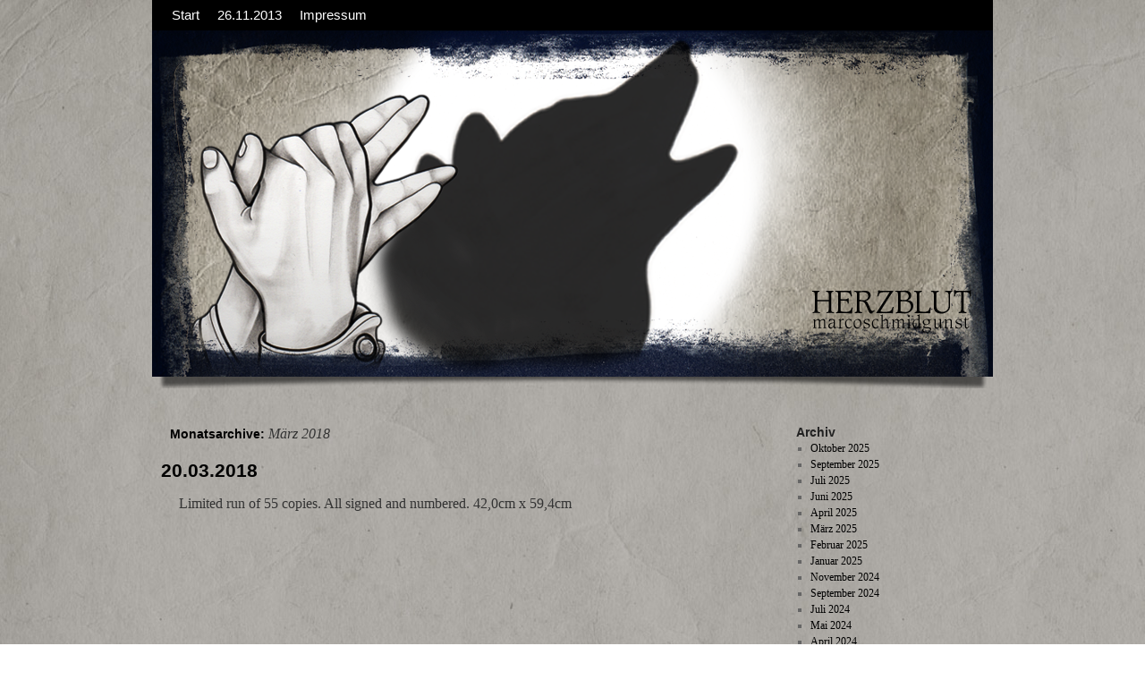

--- FILE ---
content_type: text/html; charset=UTF-8
request_url: http://marcoschmidgunst.de/?m=201803
body_size: 4882
content:
<!DOCTYPE html>
<html lang="de" prefix="og: http://ogp.me/ns#">
<head>
<meta charset="UTF-8" />
<title>Marco Schmidgunst</title>
<link rel="profile" href="http://gmpg.org/xfn/11" />
<link rel="stylesheet" type="text/css" media="all" href="http://marcoschmidgunst.de/wp-content/themes/twentyten-child/style.css" />
<link rel="pingback" href="http://marcoschmidgunst.de/xmlrpc.php" />
<meta name='robots' content='max-image-preview:large' />

<!-- This site is optimized with the Yoast SEO plugin v9.2.1 - https://yoast.com/wordpress/plugins/seo/ -->
<meta name="description" content="Marco Schmidgunst – Herzblut"/>
<meta name="robots" content="noindex,follow"/>
<meta property="og:locale" content="de_DE" />
<meta property="og:type" content="object" />
<meta property="og:title" content="Marco Schmidgunst" />
<meta property="og:url" content="http://marcoschmidgunst.de/?m=202601" />
<!-- / Yoast SEO plugin. -->

<link rel='dns-prefetch' href='//s.w.org' />
<link rel="alternate" type="application/rss+xml" title=" &raquo; Feed" href="http://marcoschmidgunst.de/?feed=rss2" />
<link rel="alternate" type="application/rss+xml" title=" &raquo; Kommentar-Feed" href="http://marcoschmidgunst.de/?feed=comments-rss2" />
<script type="text/javascript">
window._wpemojiSettings = {"baseUrl":"https:\/\/s.w.org\/images\/core\/emoji\/14.0.0\/72x72\/","ext":".png","svgUrl":"https:\/\/s.w.org\/images\/core\/emoji\/14.0.0\/svg\/","svgExt":".svg","source":{"concatemoji":"http:\/\/marcoschmidgunst.de\/wp-includes\/js\/wp-emoji-release.min.js?ver=6.0.11"}};
/*! This file is auto-generated */
!function(e,a,t){var n,r,o,i=a.createElement("canvas"),p=i.getContext&&i.getContext("2d");function s(e,t){var a=String.fromCharCode,e=(p.clearRect(0,0,i.width,i.height),p.fillText(a.apply(this,e),0,0),i.toDataURL());return p.clearRect(0,0,i.width,i.height),p.fillText(a.apply(this,t),0,0),e===i.toDataURL()}function c(e){var t=a.createElement("script");t.src=e,t.defer=t.type="text/javascript",a.getElementsByTagName("head")[0].appendChild(t)}for(o=Array("flag","emoji"),t.supports={everything:!0,everythingExceptFlag:!0},r=0;r<o.length;r++)t.supports[o[r]]=function(e){if(!p||!p.fillText)return!1;switch(p.textBaseline="top",p.font="600 32px Arial",e){case"flag":return s([127987,65039,8205,9895,65039],[127987,65039,8203,9895,65039])?!1:!s([55356,56826,55356,56819],[55356,56826,8203,55356,56819])&&!s([55356,57332,56128,56423,56128,56418,56128,56421,56128,56430,56128,56423,56128,56447],[55356,57332,8203,56128,56423,8203,56128,56418,8203,56128,56421,8203,56128,56430,8203,56128,56423,8203,56128,56447]);case"emoji":return!s([129777,127995,8205,129778,127999],[129777,127995,8203,129778,127999])}return!1}(o[r]),t.supports.everything=t.supports.everything&&t.supports[o[r]],"flag"!==o[r]&&(t.supports.everythingExceptFlag=t.supports.everythingExceptFlag&&t.supports[o[r]]);t.supports.everythingExceptFlag=t.supports.everythingExceptFlag&&!t.supports.flag,t.DOMReady=!1,t.readyCallback=function(){t.DOMReady=!0},t.supports.everything||(n=function(){t.readyCallback()},a.addEventListener?(a.addEventListener("DOMContentLoaded",n,!1),e.addEventListener("load",n,!1)):(e.attachEvent("onload",n),a.attachEvent("onreadystatechange",function(){"complete"===a.readyState&&t.readyCallback()})),(e=t.source||{}).concatemoji?c(e.concatemoji):e.wpemoji&&e.twemoji&&(c(e.twemoji),c(e.wpemoji)))}(window,document,window._wpemojiSettings);
</script>
<style type="text/css">
img.wp-smiley,
img.emoji {
	display: inline !important;
	border: none !important;
	box-shadow: none !important;
	height: 1em !important;
	width: 1em !important;
	margin: 0 0.07em !important;
	vertical-align: -0.1em !important;
	background: none !important;
	padding: 0 !important;
}
</style>
	<link rel='stylesheet' id='wp-block-library-css'  href='http://marcoschmidgunst.de/wp-includes/css/dist/block-library/style.min.css?ver=6.0.11' type='text/css' media='all' />
<style id='global-styles-inline-css' type='text/css'>
body{--wp--preset--color--black: #000000;--wp--preset--color--cyan-bluish-gray: #abb8c3;--wp--preset--color--white: #ffffff;--wp--preset--color--pale-pink: #f78da7;--wp--preset--color--vivid-red: #cf2e2e;--wp--preset--color--luminous-vivid-orange: #ff6900;--wp--preset--color--luminous-vivid-amber: #fcb900;--wp--preset--color--light-green-cyan: #7bdcb5;--wp--preset--color--vivid-green-cyan: #00d084;--wp--preset--color--pale-cyan-blue: #8ed1fc;--wp--preset--color--vivid-cyan-blue: #0693e3;--wp--preset--color--vivid-purple: #9b51e0;--wp--preset--gradient--vivid-cyan-blue-to-vivid-purple: linear-gradient(135deg,rgba(6,147,227,1) 0%,rgb(155,81,224) 100%);--wp--preset--gradient--light-green-cyan-to-vivid-green-cyan: linear-gradient(135deg,rgb(122,220,180) 0%,rgb(0,208,130) 100%);--wp--preset--gradient--luminous-vivid-amber-to-luminous-vivid-orange: linear-gradient(135deg,rgba(252,185,0,1) 0%,rgba(255,105,0,1) 100%);--wp--preset--gradient--luminous-vivid-orange-to-vivid-red: linear-gradient(135deg,rgba(255,105,0,1) 0%,rgb(207,46,46) 100%);--wp--preset--gradient--very-light-gray-to-cyan-bluish-gray: linear-gradient(135deg,rgb(238,238,238) 0%,rgb(169,184,195) 100%);--wp--preset--gradient--cool-to-warm-spectrum: linear-gradient(135deg,rgb(74,234,220) 0%,rgb(151,120,209) 20%,rgb(207,42,186) 40%,rgb(238,44,130) 60%,rgb(251,105,98) 80%,rgb(254,248,76) 100%);--wp--preset--gradient--blush-light-purple: linear-gradient(135deg,rgb(255,206,236) 0%,rgb(152,150,240) 100%);--wp--preset--gradient--blush-bordeaux: linear-gradient(135deg,rgb(254,205,165) 0%,rgb(254,45,45) 50%,rgb(107,0,62) 100%);--wp--preset--gradient--luminous-dusk: linear-gradient(135deg,rgb(255,203,112) 0%,rgb(199,81,192) 50%,rgb(65,88,208) 100%);--wp--preset--gradient--pale-ocean: linear-gradient(135deg,rgb(255,245,203) 0%,rgb(182,227,212) 50%,rgb(51,167,181) 100%);--wp--preset--gradient--electric-grass: linear-gradient(135deg,rgb(202,248,128) 0%,rgb(113,206,126) 100%);--wp--preset--gradient--midnight: linear-gradient(135deg,rgb(2,3,129) 0%,rgb(40,116,252) 100%);--wp--preset--duotone--dark-grayscale: url('#wp-duotone-dark-grayscale');--wp--preset--duotone--grayscale: url('#wp-duotone-grayscale');--wp--preset--duotone--purple-yellow: url('#wp-duotone-purple-yellow');--wp--preset--duotone--blue-red: url('#wp-duotone-blue-red');--wp--preset--duotone--midnight: url('#wp-duotone-midnight');--wp--preset--duotone--magenta-yellow: url('#wp-duotone-magenta-yellow');--wp--preset--duotone--purple-green: url('#wp-duotone-purple-green');--wp--preset--duotone--blue-orange: url('#wp-duotone-blue-orange');--wp--preset--font-size--small: 13px;--wp--preset--font-size--medium: 20px;--wp--preset--font-size--large: 36px;--wp--preset--font-size--x-large: 42px;}.has-black-color{color: var(--wp--preset--color--black) !important;}.has-cyan-bluish-gray-color{color: var(--wp--preset--color--cyan-bluish-gray) !important;}.has-white-color{color: var(--wp--preset--color--white) !important;}.has-pale-pink-color{color: var(--wp--preset--color--pale-pink) !important;}.has-vivid-red-color{color: var(--wp--preset--color--vivid-red) !important;}.has-luminous-vivid-orange-color{color: var(--wp--preset--color--luminous-vivid-orange) !important;}.has-luminous-vivid-amber-color{color: var(--wp--preset--color--luminous-vivid-amber) !important;}.has-light-green-cyan-color{color: var(--wp--preset--color--light-green-cyan) !important;}.has-vivid-green-cyan-color{color: var(--wp--preset--color--vivid-green-cyan) !important;}.has-pale-cyan-blue-color{color: var(--wp--preset--color--pale-cyan-blue) !important;}.has-vivid-cyan-blue-color{color: var(--wp--preset--color--vivid-cyan-blue) !important;}.has-vivid-purple-color{color: var(--wp--preset--color--vivid-purple) !important;}.has-black-background-color{background-color: var(--wp--preset--color--black) !important;}.has-cyan-bluish-gray-background-color{background-color: var(--wp--preset--color--cyan-bluish-gray) !important;}.has-white-background-color{background-color: var(--wp--preset--color--white) !important;}.has-pale-pink-background-color{background-color: var(--wp--preset--color--pale-pink) !important;}.has-vivid-red-background-color{background-color: var(--wp--preset--color--vivid-red) !important;}.has-luminous-vivid-orange-background-color{background-color: var(--wp--preset--color--luminous-vivid-orange) !important;}.has-luminous-vivid-amber-background-color{background-color: var(--wp--preset--color--luminous-vivid-amber) !important;}.has-light-green-cyan-background-color{background-color: var(--wp--preset--color--light-green-cyan) !important;}.has-vivid-green-cyan-background-color{background-color: var(--wp--preset--color--vivid-green-cyan) !important;}.has-pale-cyan-blue-background-color{background-color: var(--wp--preset--color--pale-cyan-blue) !important;}.has-vivid-cyan-blue-background-color{background-color: var(--wp--preset--color--vivid-cyan-blue) !important;}.has-vivid-purple-background-color{background-color: var(--wp--preset--color--vivid-purple) !important;}.has-black-border-color{border-color: var(--wp--preset--color--black) !important;}.has-cyan-bluish-gray-border-color{border-color: var(--wp--preset--color--cyan-bluish-gray) !important;}.has-white-border-color{border-color: var(--wp--preset--color--white) !important;}.has-pale-pink-border-color{border-color: var(--wp--preset--color--pale-pink) !important;}.has-vivid-red-border-color{border-color: var(--wp--preset--color--vivid-red) !important;}.has-luminous-vivid-orange-border-color{border-color: var(--wp--preset--color--luminous-vivid-orange) !important;}.has-luminous-vivid-amber-border-color{border-color: var(--wp--preset--color--luminous-vivid-amber) !important;}.has-light-green-cyan-border-color{border-color: var(--wp--preset--color--light-green-cyan) !important;}.has-vivid-green-cyan-border-color{border-color: var(--wp--preset--color--vivid-green-cyan) !important;}.has-pale-cyan-blue-border-color{border-color: var(--wp--preset--color--pale-cyan-blue) !important;}.has-vivid-cyan-blue-border-color{border-color: var(--wp--preset--color--vivid-cyan-blue) !important;}.has-vivid-purple-border-color{border-color: var(--wp--preset--color--vivid-purple) !important;}.has-vivid-cyan-blue-to-vivid-purple-gradient-background{background: var(--wp--preset--gradient--vivid-cyan-blue-to-vivid-purple) !important;}.has-light-green-cyan-to-vivid-green-cyan-gradient-background{background: var(--wp--preset--gradient--light-green-cyan-to-vivid-green-cyan) !important;}.has-luminous-vivid-amber-to-luminous-vivid-orange-gradient-background{background: var(--wp--preset--gradient--luminous-vivid-amber-to-luminous-vivid-orange) !important;}.has-luminous-vivid-orange-to-vivid-red-gradient-background{background: var(--wp--preset--gradient--luminous-vivid-orange-to-vivid-red) !important;}.has-very-light-gray-to-cyan-bluish-gray-gradient-background{background: var(--wp--preset--gradient--very-light-gray-to-cyan-bluish-gray) !important;}.has-cool-to-warm-spectrum-gradient-background{background: var(--wp--preset--gradient--cool-to-warm-spectrum) !important;}.has-blush-light-purple-gradient-background{background: var(--wp--preset--gradient--blush-light-purple) !important;}.has-blush-bordeaux-gradient-background{background: var(--wp--preset--gradient--blush-bordeaux) !important;}.has-luminous-dusk-gradient-background{background: var(--wp--preset--gradient--luminous-dusk) !important;}.has-pale-ocean-gradient-background{background: var(--wp--preset--gradient--pale-ocean) !important;}.has-electric-grass-gradient-background{background: var(--wp--preset--gradient--electric-grass) !important;}.has-midnight-gradient-background{background: var(--wp--preset--gradient--midnight) !important;}.has-small-font-size{font-size: var(--wp--preset--font-size--small) !important;}.has-medium-font-size{font-size: var(--wp--preset--font-size--medium) !important;}.has-large-font-size{font-size: var(--wp--preset--font-size--large) !important;}.has-x-large-font-size{font-size: var(--wp--preset--font-size--x-large) !important;}
</style>
<link rel='stylesheet' id='parent-style-css'  href='http://marcoschmidgunst.de/wp-content/themes/twentyten/style.css?ver=6.0.11' type='text/css' media='all' />
<link rel='stylesheet' id='child-theme-css-css'  href='http://marcoschmidgunst.de/wp-content/themes/twentyten-child/style.css?ver=6.0.11' type='text/css' media='all' />
<link rel='stylesheet' id='slb_core-css'  href='http://marcoschmidgunst.de/wp-content/plugins/simple-lightbox/client/css/app.css?ver=2.9.2' type='text/css' media='all' />
<link rel="https://api.w.org/" href="http://marcoschmidgunst.de/index.php?rest_route=/" /><link rel="EditURI" type="application/rsd+xml" title="RSD" href="http://marcoschmidgunst.de/xmlrpc.php?rsd" />
<link rel="wlwmanifest" type="application/wlwmanifest+xml" href="http://marcoschmidgunst.de/wp-includes/wlwmanifest.xml" /> 
<meta name="generator" content="WordPress 6.0.11" />
<!-- Favicon Rotator -->
<link rel="shortcut icon" href="http://marcoschmidgunst.de/wp-content/uploads/2012/06/32x32-16x16.gif" />
<link rel="apple-touch-icon-precomposed" href="http://marcoschmidgunst.de/wp-content/uploads/2012/06/57.png" />
<!-- End Favicon Rotator -->
</head>

<body class="archive date">
<div id="wrapper" class="hfeed">
		<div id="masthead">
			<div id="branding" role="banner">
								<div id="site-title">
					<span>
						<a href="http://marcoschmidgunst.de/" title="" rel="home"></a>
					</span>
				</div>
				<div id="access" role="navigation">
			  				<div class="skip-link screen-reader-text"><a href="#content" title="Springe zum Inhalt">Springe zum Inhalt</a></div>
								<div class="menu"><ul>
<li ><a href="http://marcoschmidgunst.de/">Start</a></li><li class="page_item page-item-368"><a href="http://marcoschmidgunst.de/?page_id=368">26.11.2013</a></li>
<li class="page_item page-item-77"><a href="http://marcoschmidgunst.de/?page_id=77">Impressum</a></li>
</ul></div>
			</div><!-- #access -->
                <div id="site-description"></div>
                <a href="http://marcoschmidgunst.de/" title="" rel="home">

										<img src="http://marcoschmidgunst.de/wp-content/uploads/2018/11/cropped-Header.png" width="940" height="198" alt="" />
								</a></div><!-- #branding -->

			
		</div><!-- #masthead -->
	</div><!-- #header -->

	<div id="main">

		<div id="container">
			<div id="content" role="main">


			<h1 class="page-title">
				Monatsarchive: <span>März 2018</span>			</h1>






			<div id="post-1103" class="post-1103 post type-post status-publish format-standard hentry category-uncategorized">
			<h2 class="entry-title"><a href="http://marcoschmidgunst.de/?p=1103" title="Permanentlink zu 20.03.2018" rel="bookmark">20.03.2018</a></h2>

	

				<div class="entry-summary">
				<p>     Limited run of 55 copies. All signed and numbered. 42,0cm x 59,4cm</p>
			</div><!-- .entry-summary -->
	
			
		</div><!-- #post-## -->

		
	


			</div><!-- #content -->
		</div><!-- #container -->


		<div id="primary" class="widget-area" role="complementary">
			<ul class="xoxo">

<li id="archives-2" class="widget-container widget_archive"><h3 class="widget-title">Archiv</h3>
			<ul>
					<li><a href='http://marcoschmidgunst.de/?m=202510'>Oktober 2025</a></li>
	<li><a href='http://marcoschmidgunst.de/?m=202509'>September 2025</a></li>
	<li><a href='http://marcoschmidgunst.de/?m=202507'>Juli 2025</a></li>
	<li><a href='http://marcoschmidgunst.de/?m=202506'>Juni 2025</a></li>
	<li><a href='http://marcoschmidgunst.de/?m=202504'>April 2025</a></li>
	<li><a href='http://marcoschmidgunst.de/?m=202503'>März 2025</a></li>
	<li><a href='http://marcoschmidgunst.de/?m=202502'>Februar 2025</a></li>
	<li><a href='http://marcoschmidgunst.de/?m=202501'>Januar 2025</a></li>
	<li><a href='http://marcoschmidgunst.de/?m=202411'>November 2024</a></li>
	<li><a href='http://marcoschmidgunst.de/?m=202409'>September 2024</a></li>
	<li><a href='http://marcoschmidgunst.de/?m=202407'>Juli 2024</a></li>
	<li><a href='http://marcoschmidgunst.de/?m=202405'>Mai 2024</a></li>
	<li><a href='http://marcoschmidgunst.de/?m=202404'>April 2024</a></li>
	<li><a href='http://marcoschmidgunst.de/?m=202403'>März 2024</a></li>
	<li><a href='http://marcoschmidgunst.de/?m=202401'>Januar 2024</a></li>
	<li><a href='http://marcoschmidgunst.de/?m=202312'>Dezember 2023</a></li>
	<li><a href='http://marcoschmidgunst.de/?m=202311'>November 2023</a></li>
	<li><a href='http://marcoschmidgunst.de/?m=202308'>August 2023</a></li>
	<li><a href='http://marcoschmidgunst.de/?m=202307'>Juli 2023</a></li>
	<li><a href='http://marcoschmidgunst.de/?m=202306'>Juni 2023</a></li>
	<li><a href='http://marcoschmidgunst.de/?m=202305'>Mai 2023</a></li>
	<li><a href='http://marcoschmidgunst.de/?m=202304'>April 2023</a></li>
	<li><a href='http://marcoschmidgunst.de/?m=202212'>Dezember 2022</a></li>
	<li><a href='http://marcoschmidgunst.de/?m=202211'>November 2022</a></li>
	<li><a href='http://marcoschmidgunst.de/?m=202210'>Oktober 2022</a></li>
	<li><a href='http://marcoschmidgunst.de/?m=202208'>August 2022</a></li>
	<li><a href='http://marcoschmidgunst.de/?m=202207'>Juli 2022</a></li>
	<li><a href='http://marcoschmidgunst.de/?m=202205'>Mai 2022</a></li>
	<li><a href='http://marcoschmidgunst.de/?m=202204'>April 2022</a></li>
	<li><a href='http://marcoschmidgunst.de/?m=202203'>März 2022</a></li>
	<li><a href='http://marcoschmidgunst.de/?m=202202'>Februar 2022</a></li>
	<li><a href='http://marcoschmidgunst.de/?m=202112'>Dezember 2021</a></li>
	<li><a href='http://marcoschmidgunst.de/?m=202110'>Oktober 2021</a></li>
	<li><a href='http://marcoschmidgunst.de/?m=202108'>August 2021</a></li>
	<li><a href='http://marcoschmidgunst.de/?m=202106'>Juni 2021</a></li>
	<li><a href='http://marcoschmidgunst.de/?m=202104'>April 2021</a></li>
	<li><a href='http://marcoschmidgunst.de/?m=202102'>Februar 2021</a></li>
	<li><a href='http://marcoschmidgunst.de/?m=202101'>Januar 2021</a></li>
	<li><a href='http://marcoschmidgunst.de/?m=202011'>November 2020</a></li>
	<li><a href='http://marcoschmidgunst.de/?m=202010'>Oktober 2020</a></li>
	<li><a href='http://marcoschmidgunst.de/?m=202008'>August 2020</a></li>
	<li><a href='http://marcoschmidgunst.de/?m=202007'>Juli 2020</a></li>
	<li><a href='http://marcoschmidgunst.de/?m=202006'>Juni 2020</a></li>
	<li><a href='http://marcoschmidgunst.de/?m=202005'>Mai 2020</a></li>
	<li><a href='http://marcoschmidgunst.de/?m=202004'>April 2020</a></li>
	<li><a href='http://marcoschmidgunst.de/?m=202002'>Februar 2020</a></li>
	<li><a href='http://marcoschmidgunst.de/?m=201912'>Dezember 2019</a></li>
	<li><a href='http://marcoschmidgunst.de/?m=201911'>November 2019</a></li>
	<li><a href='http://marcoschmidgunst.de/?m=201910'>Oktober 2019</a></li>
	<li><a href='http://marcoschmidgunst.de/?m=201909'>September 2019</a></li>
	<li><a href='http://marcoschmidgunst.de/?m=201908'>August 2019</a></li>
	<li><a href='http://marcoschmidgunst.de/?m=201907'>Juli 2019</a></li>
	<li><a href='http://marcoschmidgunst.de/?m=201905'>Mai 2019</a></li>
	<li><a href='http://marcoschmidgunst.de/?m=201903'>März 2019</a></li>
	<li><a href='http://marcoschmidgunst.de/?m=201902'>Februar 2019</a></li>
	<li><a href='http://marcoschmidgunst.de/?m=201901'>Januar 2019</a></li>
	<li><a href='http://marcoschmidgunst.de/?m=201812'>Dezember 2018</a></li>
	<li><a href='http://marcoschmidgunst.de/?m=201810'>Oktober 2018</a></li>
	<li><a href='http://marcoschmidgunst.de/?m=201809'>September 2018</a></li>
	<li><a href='http://marcoschmidgunst.de/?m=201808'>August 2018</a></li>
	<li><a href='http://marcoschmidgunst.de/?m=201807'>Juli 2018</a></li>
	<li><a href='http://marcoschmidgunst.de/?m=201806'>Juni 2018</a></li>
	<li><a href='http://marcoschmidgunst.de/?m=201805'>Mai 2018</a></li>
	<li><a href='http://marcoschmidgunst.de/?m=201804'>April 2018</a></li>
	<li><a href='http://marcoschmidgunst.de/?m=201803'>März 2018</a></li>
	<li><a href='http://marcoschmidgunst.de/?m=201802'>Februar 2018</a></li>
	<li><a href='http://marcoschmidgunst.de/?m=201801'>Januar 2018</a></li>
	<li><a href='http://marcoschmidgunst.de/?m=201712'>Dezember 2017</a></li>
	<li><a href='http://marcoschmidgunst.de/?m=201711'>November 2017</a></li>
	<li><a href='http://marcoschmidgunst.de/?m=201710'>Oktober 2017</a></li>
	<li><a href='http://marcoschmidgunst.de/?m=201709'>September 2017</a></li>
	<li><a href='http://marcoschmidgunst.de/?m=201708'>August 2017</a></li>
	<li><a href='http://marcoschmidgunst.de/?m=201706'>Juni 2017</a></li>
	<li><a href='http://marcoschmidgunst.de/?m=201705'>Mai 2017</a></li>
	<li><a href='http://marcoschmidgunst.de/?m=201704'>April 2017</a></li>
	<li><a href='http://marcoschmidgunst.de/?m=201703'>März 2017</a></li>
	<li><a href='http://marcoschmidgunst.de/?m=201702'>Februar 2017</a></li>
	<li><a href='http://marcoschmidgunst.de/?m=201701'>Januar 2017</a></li>
	<li><a href='http://marcoschmidgunst.de/?m=201612'>Dezember 2016</a></li>
	<li><a href='http://marcoschmidgunst.de/?m=201611'>November 2016</a></li>
	<li><a href='http://marcoschmidgunst.de/?m=201610'>Oktober 2016</a></li>
	<li><a href='http://marcoschmidgunst.de/?m=201608'>August 2016</a></li>
	<li><a href='http://marcoschmidgunst.de/?m=201607'>Juli 2016</a></li>
	<li><a href='http://marcoschmidgunst.de/?m=201606'>Juni 2016</a></li>
	<li><a href='http://marcoschmidgunst.de/?m=201605'>Mai 2016</a></li>
	<li><a href='http://marcoschmidgunst.de/?m=201604'>April 2016</a></li>
	<li><a href='http://marcoschmidgunst.de/?m=201603'>März 2016</a></li>
	<li><a href='http://marcoschmidgunst.de/?m=201601'>Januar 2016</a></li>
	<li><a href='http://marcoschmidgunst.de/?m=201512'>Dezember 2015</a></li>
	<li><a href='http://marcoschmidgunst.de/?m=201510'>Oktober 2015</a></li>
	<li><a href='http://marcoschmidgunst.de/?m=201509'>September 2015</a></li>
	<li><a href='http://marcoschmidgunst.de/?m=201508'>August 2015</a></li>
	<li><a href='http://marcoschmidgunst.de/?m=201507'>Juli 2015</a></li>
	<li><a href='http://marcoschmidgunst.de/?m=201506'>Juni 2015</a></li>
	<li><a href='http://marcoschmidgunst.de/?m=201504'>April 2015</a></li>
	<li><a href='http://marcoschmidgunst.de/?m=201503'>März 2015</a></li>
	<li><a href='http://marcoschmidgunst.de/?m=201502'>Februar 2015</a></li>
	<li><a href='http://marcoschmidgunst.de/?m=201501'>Januar 2015</a></li>
	<li><a href='http://marcoschmidgunst.de/?m=201412'>Dezember 2014</a></li>
	<li><a href='http://marcoschmidgunst.de/?m=201411'>November 2014</a></li>
	<li><a href='http://marcoschmidgunst.de/?m=201410'>Oktober 2014</a></li>
	<li><a href='http://marcoschmidgunst.de/?m=201409'>September 2014</a></li>
	<li><a href='http://marcoschmidgunst.de/?m=201407'>Juli 2014</a></li>
	<li><a href='http://marcoschmidgunst.de/?m=201405'>Mai 2014</a></li>
	<li><a href='http://marcoschmidgunst.de/?m=201404'>April 2014</a></li>
	<li><a href='http://marcoschmidgunst.de/?m=201403'>März 2014</a></li>
	<li><a href='http://marcoschmidgunst.de/?m=201402'>Februar 2014</a></li>
	<li><a href='http://marcoschmidgunst.de/?m=201401'>Januar 2014</a></li>
	<li><a href='http://marcoschmidgunst.de/?m=201312'>Dezember 2013</a></li>
	<li><a href='http://marcoschmidgunst.de/?m=201311'>November 2013</a></li>
	<li><a href='http://marcoschmidgunst.de/?m=201310'>Oktober 2013</a></li>
	<li><a href='http://marcoschmidgunst.de/?m=201308'>August 2013</a></li>
	<li><a href='http://marcoschmidgunst.de/?m=201306'>Juni 2013</a></li>
	<li><a href='http://marcoschmidgunst.de/?m=201305'>Mai 2013</a></li>
	<li><a href='http://marcoschmidgunst.de/?m=201304'>April 2013</a></li>
	<li><a href='http://marcoschmidgunst.de/?m=201303'>März 2013</a></li>
	<li><a href='http://marcoschmidgunst.de/?m=201302'>Februar 2013</a></li>
	<li><a href='http://marcoschmidgunst.de/?m=201301'>Januar 2013</a></li>
	<li><a href='http://marcoschmidgunst.de/?m=201212'>Dezember 2012</a></li>
	<li><a href='http://marcoschmidgunst.de/?m=201211'>November 2012</a></li>
	<li><a href='http://marcoschmidgunst.de/?m=201210'>Oktober 2012</a></li>
	<li><a href='http://marcoschmidgunst.de/?m=201209'>September 2012</a></li>
	<li><a href='http://marcoschmidgunst.de/?m=201208'>August 2012</a></li>
	<li><a href='http://marcoschmidgunst.de/?m=201207'>Juli 2012</a></li>
	<li><a href='http://marcoschmidgunst.de/?m=201206'>Juni 2012</a></li>
			</ul>

			</li>			</ul>
		</div><!-- #primary .widget-area -->

	</div><!-- #main -->

	<div id="footer" role="contentinfo">
		<div id="colophon">



			<div id="footer-widget-area" role="complementary">

				<div id="first" class="widget-area">
					<ul class="xoxo">
						<li id="text-2" class="widget-container widget_text">			<div class="textwidget">© Marco Schmidgunst
</div>
		</li>					</ul>
				</div><!-- #first .widget-area -->




			</div><!-- #footer-widget-area -->

			<div id="site-info">
				<a href="http://marcoschmidgunst.de/" title="" rel="home">
									</a>
			</div><!-- #site-info -->

			

		</div><!-- #colophon -->
	</div><!-- #footer -->

</div><!-- #wrapper -->

<script type="text/javascript" id="slb_context">/* <![CDATA[ */if ( !!window.jQuery ) {(function($){$(document).ready(function(){if ( !!window.SLB ) { {$.extend(SLB, {"context":["public","user_guest"]});} }})})(jQuery);}/* ]]> */</script>
</body>
</html>
